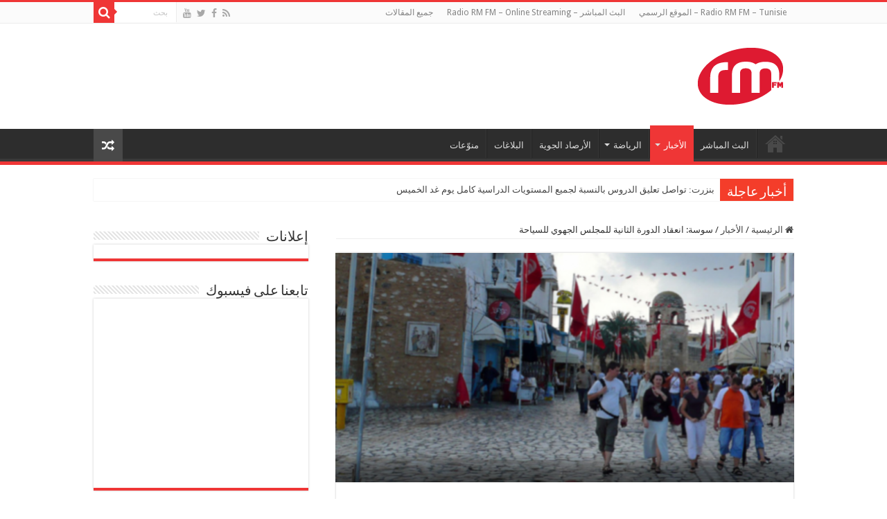

--- FILE ---
content_type: text/html; charset=utf-8
request_url: https://www.google.com/recaptcha/api2/aframe
body_size: 257
content:
<!DOCTYPE HTML><html><head><meta http-equiv="content-type" content="text/html; charset=UTF-8"></head><body><script nonce="WqJ-_iO8vajPETEn3AxSeA">/** Anti-fraud and anti-abuse applications only. See google.com/recaptcha */ try{var clients={'sodar':'https://pagead2.googlesyndication.com/pagead/sodar?'};window.addEventListener("message",function(a){try{if(a.source===window.parent){var b=JSON.parse(a.data);var c=clients[b['id']];if(c){var d=document.createElement('img');d.src=c+b['params']+'&rc='+(localStorage.getItem("rc::a")?sessionStorage.getItem("rc::b"):"");window.document.body.appendChild(d);sessionStorage.setItem("rc::e",parseInt(sessionStorage.getItem("rc::e")||0)+1);localStorage.setItem("rc::h",'1769037031338');}}}catch(b){}});window.parent.postMessage("_grecaptcha_ready", "*");}catch(b){}</script></body></html>